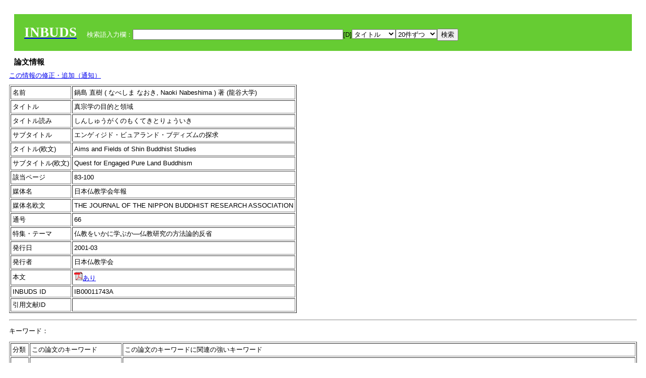

--- FILE ---
content_type: text/html; charset=UTF-8
request_url: https://tripitaka.l.u-tokyo.ac.jp/INBUDS/search.php?m=trdd&usid=11743&a=
body_size: 6304
content:

<!DOCTYPE HTML PUBLIC "-//W3C//DTD HTML 4.01 Transitional//EN">
<html><head><title>INBUDS DB</title><style>
h2 {
margin:10px;
font-size:15px;
}
 body{padding:10px}
</style>
<meta name="referrer" content="no-referrer-when-downgrade"/>
<link type="text/css" rel="stylesheet" href="../SAT/yui/build/treeview/assets/skins/sam/treeview.css">
<link rel="stylesheet" type="text/css" href="../SAT/yui/build/fonts/fonts-min.css" />
<link rel="stylesheet" type="text/css" href="../SAT/yui/build/container/assets/skins/sam/container.css" />
<!-- Dependency source files -->
<script type="text/javascript" src="./jquery-ui-1.10.4/jquery-1.10.2.js"></script>
<script type="text/javascript" src="./jquery-ui-1.10.4/ui/jquery-ui.js"></script>
<script type="text/javascript" src="./jquery-ui-1.10.4/jquery.caretpos.js"></script>

<link rel="stylesheet" href="jquery-ui-1.10.4/themes/base/jquery-ui.css"/>
<meta name="citation_author" content="直樹 鍋島" />
<meta name="citation_author_institution" content="龍谷大学" />
<meta name="citation_title" content="真宗学の目的と領域" />
<meta name="citation_subtitle" content="エンゲィジド・ビュアランド・ブディズムの探求" />
<meta name="citation_firstpage" content="83" />
<meta name="citation_lastpage" content="100" />
<meta name="citation_journal_title" content="日本仏教学会年報" />
<meta name="citation_volume" content="66" />
<meta name="citation_publication_date" content="2001-03" />
<meta name="citation_publisher" content="日本仏教学会" />
</head><body class="yui-skin-sam">
<script type="text/javascript">
$(document).ready(function(){
  $(".cpIBID").click(function(){
   $(".cpIBID").each(function(){
    $(this).css({'background-color':'white'});
   });
   var cptext = $(this).text();
   execCopy(cptext);
   console.log(cptext);
   $(this).css({'background-color':'yellow'});
  });

 $("#diacw").dialog({
   close: function(){
     },
       autoOpen: false,
       width: 330,
       height: 300,
       position: {my: "left top+15",
	 of: "#ekey"
	 }

 });
 $("span.dia").mouseover(function(){
     $(this).css({"cursor": "pointer","color":"red","font-weight":'bold'});
 });
 $("span.dia").mouseout(function(){
     $(this).css({"cursor": "default","color":"black",'font-weight':'normal'});
 });
 $(".showdia").click(function(ev){
     $("#diacw").dialog('open')
 });
 // $("body").delegate(":text, textarea",'click',function(){
 //     var aa = $(this).attr("name");//
 //     $("#objis").val(aa);
     //       alert(aa);
 // });
$("body").delegate(":text, textarea",'click',function(ev){
    // $(":text").click(function(){
    var aa = $(this).attr("name");//
    $("#objis").val(aa);
    if($("#diacw").dialog('isOpen') == true){
      $("#diacw").dialog({
        position: {my: "left top+15",
	  of: ev
        }
      });
    }
 });
 $("span.dia").click(function(){
      var diac = $(this).text();
      if( $("#objis").val() == ''){ alert("Select a textarea !!"); }
      else{
	var obji =  $("#objis").val();
	var uobji = obji.replace(/^u/, '');
	var jobji = '#'+uobji;
	var ttype = $(jobji).attr('type');// text or undef
	var target = document.getElementById(uobji);
	var poss = getAreaRange(target);
	var val = target.value;
	var range = val.slice(poss.start, poss.end);
	var pos2 = poss.start + 1;//textareaの場合に一つキャレットをずらす
	var beforeNode = val.slice(0, poss.start);
	var afterNode  = val.slice(poss.end);
	var insertNode;
	if (range || poss.start != poss.end) {
	  insertNode = diac;
	  target.value = beforeNode + insertNode + afterNode;
	  // if(ttype = 'text'){
	  $(jobji).caretPos(pos2);
	  // };
	}
	else if (poss.start == poss.end) {
	  insertNode = diac;
	  target.value = beforeNode + insertNode + afterNode;
	  $(jobji).caretPos(pos2);
	}
      }
   });
});

 function getAreaRange(objj) {
   var poss = new Object();
   if (isIE) {
     //       alert('aa');
     ///////a text in only textarea must be selected in variable "range";
     objj.focus();
     var range = document.selection.createRange();
     var clone = range.duplicate();
     clone.moveEnd("textedit");
     poss.start = objj.value.length - clone.text.length;
     poss.end   = poss.start + range.text.length;
   }
   else if(window.getSelection()) {
     poss.start = objj.selectionStart;
     poss.end   = objj.selectionEnd;
   }
   return poss;
   //alert(poss.start + "," + poss.end);
   var isIE = (navigator.appName.toLowerCase().indexOf('internet explorer')+1?1:0);
 }
function execCopy(string){
  var tmp = document.createElement("div");
  var pre = document.createElement('pre');
  pre.style.webkitUserSelect = 'auto';
  pre.style.userSelect = 'auto';
  tmp.appendChild(pre).textContent = string;
  var s = tmp.style;
  s.position = 'fixed';
  s.right = '200%';
  document.body.appendChild(tmp);
  document.getSelection().selectAllChildren(tmp);
  var result = document.execCommand("copy");
  document.body.removeChild(tmp);
  return result;
}


</script>
<input type="hidden" name="objis" id="objis" value="ekey">
<form action="/INBUDS/search.php"><div style="margin:10px;padding:20px;background-color:#66CC33"><a href="http://www.inbuds.net/"><span style="color:white;font-weight:bolder;font-size:20pt;font-family:serif">INBUDS</span></a><input type="hidden" name="m" value="sch"><input type="hidden" name="a" value="">&nbsp;&nbsp;&nbsp;&nbsp;<span style="color:white"> 検索語入力欄：</span><input type="text" name="uekey" size="50" id="ekey" value=""><span class="showdia" style="cursor:pointer">[D]</span><div id="diacw" title="入力したい文字をクリックしてください"><div id="diacwc"><span class="dia" value="ā">ā</span>&nbsp;&nbsp; <span class="dia" value="ī">ī</span>&nbsp;&nbsp; <span class="dia" value="ū">ū</span>&nbsp;&nbsp; <span class="dia" value="ṛ">ṛ</span>&nbsp;&nbsp; <span class="dia" value="ḷ">ḷ</span>&nbsp;&nbsp; <span class="dia" value="ṅ">ṅ</span>&nbsp;&nbsp; <span class="dia" value="ṭ">ṭ</span>&nbsp;&nbsp; <span class="dia" value="ḍ">ḍ</span>&nbsp;&nbsp; <span class="dia" value="ṇ">ṇ</span>&nbsp;&nbsp; <span class="dia" value="ñ">ñ</span>&nbsp;&nbsp; <span class="dia" value="ś">ś</span>&nbsp;&nbsp; <span class="dia" value="ṣ">ṣ</span>&nbsp;&nbsp; <span class="dia" value="ḥ">ḥ</span>&nbsp;&nbsp; <span class="dia" value="ṃ">ṃ</span>&nbsp;&nbsp; <span class="dia" value=""></span>&nbsp;&nbsp; <span class="dia" value=""></span>&nbsp;&nbsp; <span class="dia" value=""></span>&nbsp;&nbsp; <span class="dia" value=""></span>&nbsp;&nbsp; <span class="dia" value=""></span>&nbsp;&nbsp; <span class="dia" value=""></span>&nbsp;&nbsp; <span class="dia" value=""></span>&nbsp;&nbsp; <span class="dia" value=""></span>&nbsp;&nbsp; <span class="dia" value=""></span>&nbsp;&nbsp; <span class="dia" value=""></span>&nbsp;&nbsp; <hr/><span class="dia" value="ā">ā</span>&nbsp;&nbsp; <span class="dia" value="Ā">Ā</span>&nbsp;&nbsp; <span class="dia" value="á">á</span>&nbsp;&nbsp; <span class="dia" value="Á">Á</span>&nbsp;&nbsp; <span class="dia" value="à">à</span>&nbsp;&nbsp; <span class="dia" value="À">À</span>&nbsp;&nbsp; <span class="dia" value="ă">ă</span>&nbsp;&nbsp; <span class="dia" value="Ă">Ă</span>&nbsp;&nbsp; <span class="dia" value="ǎ">ǎ</span>&nbsp;&nbsp; <span class="dia" value="Ǎ">Ǎ</span>&nbsp;&nbsp; <span class="dia" value="â">â</span>&nbsp;&nbsp; <span class="dia" value="Â">Â</span>&nbsp;&nbsp; <span class="dia" value="ä">ä</span>&nbsp;&nbsp; <span class="dia" value="Ä">Ä</span>&nbsp;&nbsp; <span class="dia" value="ā̆">ā̆</span>&nbsp;&nbsp; <span class="dia" value="Ā̆">Ā̆</span>&nbsp;&nbsp; <span class="dia" value="æ">æ</span>&nbsp;&nbsp; <span class="dia" value="Æ">Æ</span>&nbsp;&nbsp; <span class="dia" value="ç">ç</span>&nbsp;&nbsp; <span class="dia" value="Ç">Ç</span>&nbsp;&nbsp; <span class="dia" value="č">č</span>&nbsp;&nbsp; <span class="dia" value="Č">Č</span>&nbsp;&nbsp; <span class="dia" value="ḍ">ḍ</span>&nbsp;&nbsp; <span class="dia" value="Ḍ">Ḍ</span>&nbsp;&nbsp; <span class="dia" value="ē">ē</span>&nbsp;&nbsp; <span class="dia" value="Ē">Ē</span>&nbsp;&nbsp; <span class="dia" value="é">é</span>&nbsp;&nbsp; <span class="dia" value="É">É</span>&nbsp;&nbsp; <span class="dia" value="è">è</span>&nbsp;&nbsp; <span class="dia" value="È">È</span>&nbsp;&nbsp; <span class="dia" value="ê">ê</span>&nbsp;&nbsp; <span class="dia" value="Ê">Ê</span>&nbsp;&nbsp; <span class="dia" value="ě">ě</span>&nbsp;&nbsp; <span class="dia" value="Ě">Ě</span>&nbsp;&nbsp; <span class="dia" value="ĕ">ĕ</span>&nbsp;&nbsp; <span class="dia" value="Ĕ">Ĕ</span>&nbsp;&nbsp; <span class="dia" value="ḥ">ḥ</span>&nbsp;&nbsp; <span class="dia" value="Ḥ">Ḥ</span>&nbsp;&nbsp; <span class="dia" value="ḣ">ḣ</span>&nbsp;&nbsp; <span class="dia" value="Ḣ">Ḣ</span>&nbsp;&nbsp; <span class="dia" value="h́">h́</span>&nbsp;&nbsp; <span class="dia" value="H́">H́</span>&nbsp;&nbsp; <span class="dia" value="ī">ī</span>&nbsp;&nbsp; <span class="dia" value="Ī">Ī</span>&nbsp;&nbsp; <span class="dia" value="í">í</span>&nbsp;&nbsp; <span class="dia" value="Í">Í</span>&nbsp;&nbsp; <span class="dia" value="ì">ì</span>&nbsp;&nbsp; <span class="dia" value="Ì">Ì</span>&nbsp;&nbsp; <span class="dia" value="î">î</span>&nbsp;&nbsp; <span class="dia" value="Î">Î</span>&nbsp;&nbsp; <span class="dia" value="ï">ï</span>&nbsp;&nbsp; <span class="dia" value="Ï">Ï</span>&nbsp;&nbsp; <span class="dia" value="ĭ">ĭ</span>&nbsp;&nbsp; <span class="dia" value="Ĭ">Ĭ</span>&nbsp;&nbsp; <span class="dia" value="ī̆">ī̆</span>&nbsp;&nbsp; <span class="dia" value="Ī̆">Ī̆</span>&nbsp;&nbsp; <span class="dia" value="ĩ">ĩ</span>&nbsp;&nbsp; <span class="dia" value="Ĩ">Ĩ</span>&nbsp;&nbsp; <span class="dia" value="ḷ">ḷ</span>&nbsp;&nbsp; <span class="dia" value="Ḷ">Ḷ</span>&nbsp;&nbsp; <span class="dia" value="ṃ">ṃ</span>&nbsp;&nbsp; <span class="dia" value="Ṃ">Ṃ</span>&nbsp;&nbsp; <span class="dia" value="ṁ">ṁ</span>&nbsp;&nbsp; <span class="dia" value="Ṁ">Ṁ</span>&nbsp;&nbsp; <span class="dia" value="m̆">m̆</span>&nbsp;&nbsp; <span class="dia" value="M̆">M̆</span>&nbsp;&nbsp; <span class="dia" value="Ń">Ń</span>&nbsp;&nbsp; <span class="dia" value="ń">ń</span>&nbsp;&nbsp; <span class="dia" value="ṅ">ṅ</span>&nbsp;&nbsp; <span class="dia" value="Ṅ">Ṅ</span>&nbsp;&nbsp; <span class="dia" value="ṇ">ṇ</span>&nbsp;&nbsp; <span class="dia" value="Ṇ">Ṇ</span>&nbsp;&nbsp; <span class="dia" value="ṇ̄">ṇ̄</span>&nbsp;&nbsp; <span class="dia" value="Ṇ̄">Ṇ̄</span>&nbsp;&nbsp; <span class="dia" value="ñ">ñ</span>&nbsp;&nbsp; <span class="dia" value="Ñ">Ñ</span>&nbsp;&nbsp; <span class="dia" value="ō">ō</span>&nbsp;&nbsp; <span class="dia" value="Ō">Ō</span>&nbsp;&nbsp; <span class="dia" value="ó">ó</span>&nbsp;&nbsp; <span class="dia" value="Ó">Ó</span>&nbsp;&nbsp; <span class="dia" value="ò">ò</span>&nbsp;&nbsp; <span class="dia" value="Ò">Ò</span>&nbsp;&nbsp; <span class="dia" value="ô">ô</span>&nbsp;&nbsp; <span class="dia" value="Ô">Ô</span>&nbsp;&nbsp; <span class="dia" value="ǒ">ǒ</span>&nbsp;&nbsp; <span class="dia" value="Ǒ">Ǒ</span>&nbsp;&nbsp; <span class="dia" value="ŏ">ŏ</span>&nbsp;&nbsp; <span class="dia" value="Ŏ">Ŏ</span>&nbsp;&nbsp; <span class="dia" value="ö">ö</span>&nbsp;&nbsp; <span class="dia" value="Ö">Ö</span>&nbsp;&nbsp; <span class="dia" value="ø">ø</span>&nbsp;&nbsp; <span class="dia" value="Ø">Ø</span>&nbsp;&nbsp; <span class="dia" value="œ">œ</span>&nbsp;&nbsp; <span class="dia" value="Œ">Œ</span>&nbsp;&nbsp; <span class="dia" value="⊕">⊕</span>&nbsp;&nbsp; <span class="dia" value="ṛ">ṛ</span>&nbsp;&nbsp; <span class="dia" value="Ṛ">Ṛ</span>&nbsp;&nbsp; <span class="dia" value="ṝ">ṝ</span>&nbsp;&nbsp; <span class="dia" value="Ṝ">Ṝ</span>&nbsp;&nbsp; <span class="dia" value="ś">ś</span>&nbsp;&nbsp; <span class="dia" value="Ś">Ś</span>&nbsp;&nbsp; <span class="dia" value="ṣ">ṣ</span>&nbsp;&nbsp; <span class="dia" value="Ṣ">Ṣ</span>&nbsp;&nbsp; <span class="dia" value="ṡ">ṡ</span>&nbsp;&nbsp; <span class="dia" value="Ṡ">Ṡ</span>&nbsp;&nbsp; <span class="dia" value="š">š</span>&nbsp;&nbsp; <span class="dia" value="Š">Š</span>&nbsp;&nbsp; <span class="dia" value="ß">ß</span>&nbsp;&nbsp; <span class="dia" value="ṭ">ṭ</span>&nbsp;&nbsp; <span class="dia" value="Ṭ">Ṭ</span>&nbsp;&nbsp; <span class="dia" value="ṫ">ṫ</span>&nbsp;&nbsp; <span class="dia" value="Ṫ">Ṫ</span>&nbsp;&nbsp; <span class="dia" value="ū">ū</span>&nbsp;&nbsp; <span class="dia" value="Ū">Ū</span>&nbsp;&nbsp; <span class="dia" value="ú">ú</span>&nbsp;&nbsp; <span class="dia" value="Ú">Ú</span>&nbsp;&nbsp; <span class="dia" value="ù">ù</span>&nbsp;&nbsp; <span class="dia" value="Ù">Ù</span>&nbsp;&nbsp; <span class="dia" value="ŭ">ŭ</span>&nbsp;&nbsp; <span class="dia" value="Ŭ">Ŭ</span>&nbsp;&nbsp; <span class="dia" value="ǔ">ǔ</span>&nbsp;&nbsp; <span class="dia" value="Ǔ">Ǔ</span>&nbsp;&nbsp; <span class="dia" value="û">û</span>&nbsp;&nbsp; <span class="dia" value="Û">Û</span>&nbsp;&nbsp; <span class="dia" value="ü">ü</span>&nbsp;&nbsp; <span class="dia" value="Ü">Ü</span>&nbsp;&nbsp; <span class="dia" value="ū̆">ū̆</span>&nbsp;&nbsp; <span class="dia" value="Ū̆">Ū̆</span>&nbsp;&nbsp; <span class="dia" value="ỵ">ỵ</span>&nbsp;&nbsp; <span class="dia" value="Ỵ">Ỵ</span>&nbsp;&nbsp; <span class="dia" value="ź">ź</span>&nbsp;&nbsp; <span class="dia" value="Ź">Ź</span>&nbsp;&nbsp; <span class="dia" value=""></span>&nbsp;&nbsp; <span class="dia" value=""></span>&nbsp;&nbsp; </div>
</div><select name="ekey1"><option value="title">タイトル<option value="author">著者名<option value="journal">雑誌名<option value="keywordsstr">キーワード<option value="schall">すべて</select><select name="lim"><option value="20">20件ずつ<option value="50">50件ずつ<option value="100">100件ずつ<option value="200">200件ずつ</select><input type="submit" value="検索"></form></div><h2>論文情報</h2>  <div style="margin-top:5px;margin-bottom:10px">
<!--<a href="https://www.inbuds.net/ibcont/ibcontac.php" target="_blank">この情報の修正・追加（通知）</a>-->
<a href="#"
onclick="window.open('https://www.inbuds.net/ibcont/ibcontac.php'); return
false" onfocus="this.blur()">この情報の修正・追加（通知）</a>
</div>
<table border cellpadding ="3" ><tr><td>名前</td><td>鍋島 直樹 ( なべしま なおき, Naoki Nabeshima ) 著 (龍谷大学)<br></td></tr><tr><td>タイトル</td><td>真宗学の目的と領域</td></tr><tr><td>タイトル読み</td><td>しんしゅうがくのもくてきとりょういき</td></tr><tr><td>サブタイトル</td><td>エンゲィジド・ビュアランド・ブディズムの探求</td></tr><tr><td>タイトル(欧文)</td><td>Aims and Fields of Shin Buddhist Studies</td></tr><tr><td>サブタイトル(欧文)</td><td>Quest for Engaged Pure Land Buddhism</td></tr><tr><td>該当ページ</td><td>83-100</td></tr><tr><td>媒体名</td><td> 日本仏教学会年報 </td></tr><tr><td>媒体名欧文</td><td> THE JOURNAL OF THE NIPPON BUDDHIST RESEARCH ASSOCIATION </td></tr><tr><td>通号</td><td> 66 </td></tr><tr><td>特集・テーマ</td><td> 仏教をいかに学ぶか―仏教研究の方法論的反省 </td></tr><tr><td>発行日</td><td>2001-03 </td></tr><tr><td>発行者</td><td>日本仏教学会 </td></tr><tr><td>本文</td><td><span id="ciniitrdd"></span></td></tr><tr><td>INBUDS ID</td><td>IB00011743A</td></tr><tr><td>引用文献ID</td><td class="cindexCell"></td></tr></table><p><hr><p>キーワード：<p><table border cellpadding ="3" ><tr><td>分類</td><td>この論文のキーワード</td><td>この論文のキーワードに関連の強いキーワード</td></tr><tr><td>　 地域 　</td><td> <a href="/INBUDS/search.php?m=sch&uekey=%E6%97%A5%E6%9C%AC&ekey1=schall&a=">日本</a> <a href="/INBUDS/search.php?m=sch&uekey=%E3%82%A2%E3%83%A1%E3%83%AA%E3%82%AB&ekey1=schall&a=">アメリカ</a>  </td><td> <a href="/INBUDS/search.php?m=sch&uekey=%E6%97%A5%E6%9C%AC%E4%BB%8F%E6%95%99&ekey1=schall&a=">日本仏教 <span style="font-size:9px">(分野)</span></a>  <a href="/INBUDS/search.php?m=sch&uekey=%E9%8E%8C%E5%80%89%E6%99%82%E4%BB%A3&ekey1=schall&a=">鎌倉時代 <span style="font-size:9px">(時代)</span></a>  <a href="/INBUDS/search.php?m=sch&uekey=%E7%8F%BE%E4%BB%A3&ekey1=schall&a=">現代 <span style="font-size:9px">(時代)</span></a>  <a href="/INBUDS/search.php?m=sch&uekey=%E4%B8%AD%E5%9B%BD&ekey1=schall&a=">中国 <span style="font-size:9px">(地域)</span></a>  <a href="/INBUDS/search.php?m=sch&uekey=%E5%B9%B3%E5%AE%89%E6%99%82%E4%BB%A3&ekey1=schall&a=">平安時代 <span style="font-size:9px">(時代)</span></a>  <a href="/INBUDS/search.php?m=sch&uekey=%E9%8E%8C%E5%80%89&ekey1=schall&a=">鎌倉 <span style="font-size:9px">(時代)</span></a>  <a href="/INBUDS/search.php?m=sch&uekey=%E6%B1%9F%E6%88%B8%E6%99%82%E4%BB%A3&ekey1=schall&a=">江戸時代 <span style="font-size:9px">(時代)</span></a>  <a href="/INBUDS/search.php?m=sch&uekey=%E6%97%A5%E6%9C%AC%E7%8F%BE%E4%BB%A3&ekey1=schall&a=">日本現代 <span style="font-size:9px">(時代)</span></a>  <a href="/INBUDS/search.php?m=sch&uekey=%E6%97%A5%E6%9C%AC&ekey1=schall&a=">日本 <span style="font-size:9px">(地域)</span></a>  <a href="/INBUDS/search.php?m=sch&uekey=%E3%83%A8%E3%83%BC%E3%83%AD%E3%83%83%E3%83%91&ekey1=schall&a=">ヨーロッパ <span style="font-size:9px">(地域)</span></a>  <a href="/INBUDS/search.php?m=sch&uekey=%E3%82%A4%E3%83%B3%E3%83%89&ekey1=schall&a=">インド <span style="font-size:9px">(地域)</span></a>  <a href="/INBUDS/search.php?m=sch&uekey=%E8%BF%91%E4%BB%A3&ekey1=schall&a=">近代 <span style="font-size:9px">(時代)</span></a>  <a href="/INBUDS/search.php?m=sch&uekey=%E3%83%8F%E3%83%AF%E3%82%A4&ekey1=schall&a=">ハワイ <span style="font-size:9px">(地域)</span></a>  <a href="/INBUDS/search.php?m=sch&uekey=20%E4%B8%96%E7%B4%80&ekey1=schall&a=">20世紀 <span style="font-size:9px">(時代)</span></a>  <a href="/INBUDS/search.php?m=sch&uekey=%E3%82%A2%E3%83%A1%E3%83%AA%E3%82%AB%E7%8F%BE%E4%BB%A3&ekey1=schall&a=">アメリカ現代 <span style="font-size:9px">(時代)</span></a>   </td></tr><tr><td>　 時代 　</td><td> <a href="/INBUDS/search.php?m=sch&uekey=%E9%8E%8C%E5%80%89%E6%99%82%E4%BB%A3&ekey1=schall&a=">鎌倉時代</a> <a href="/INBUDS/search.php?m=sch&uekey=%E4%B8%AD%E4%B8%96&ekey1=schall&a=">中世</a>  </td><td> <a href="/INBUDS/search.php?m=sch&uekey=%E6%97%A5%E6%9C%AC&ekey1=schall&a=">日本 <span style="font-size:9px">(地域)</span></a>  <a href="/INBUDS/search.php?m=sch&uekey=%E6%97%A5%E6%9C%AC%E4%BB%8F%E6%95%99&ekey1=schall&a=">日本仏教 <span style="font-size:9px">(分野)</span></a>  <a href="/INBUDS/search.php?m=sch&uekey=%E6%B5%84%E5%9C%9F%E7%9C%9F%E5%AE%97&ekey1=schall&a=">浄土真宗 <span style="font-size:9px">(分野)</span></a>  <a href="/INBUDS/search.php?m=sch&uekey=%E6%9B%B9%E6%B4%9E%E5%AE%97&ekey1=schall&a=">曹洞宗 <span style="font-size:9px">(分野)</span></a>  <a href="/INBUDS/search.php?m=sch&uekey=%E7%9C%9F%E5%AE%97%E5%AD%A6&ekey1=schall&a=">真宗学 <span style="font-size:9px">(分野)</span></a>  <a href="/INBUDS/search.php?m=sch&uekey=%E5%B9%B3%E5%AE%89%E6%99%82%E4%BB%A3&ekey1=schall&a=">平安時代 <span style="font-size:9px">(時代)</span></a>  <a href="/INBUDS/search.php?m=sch&uekey=%E6%B5%84%E5%9C%9F%E5%AE%97&ekey1=schall&a=">浄土宗 <span style="font-size:9px">(分野)</span></a>  <a href="/INBUDS/search.php?m=sch&uekey=%E4%BB%8F%E6%95%99&ekey1=schall&a=">仏教 <span style="font-size:9px">(分野)</span></a>  <a href="/INBUDS/search.php?m=sch&uekey=%E3%82%A4%E3%83%B3%E3%83%89&ekey1=schall&a=">インド <span style="font-size:9px">(地域)</span></a>  <a href="/INBUDS/search.php?m=sch&uekey=%E9%8E%8C%E5%80%89%E6%99%82%E4%BB%A3&ekey1=schall&a=">鎌倉時代 <span style="font-size:9px">(時代)</span></a>  <a href="/INBUDS/search.php?m=sch&uekey=%E5%8F%A4%E4%BB%A3&ekey1=schall&a=">古代 <span style="font-size:9px">(時代)</span></a>  <a href="/INBUDS/search.php?m=sch&uekey=%E8%BF%91%E4%B8%96&ekey1=schall&a=">近世 <span style="font-size:9px">(時代)</span></a>  <a href="/INBUDS/search.php?m=sch&uekey=%E8%87%A8%E6%B8%88%E5%AE%97&ekey1=schall&a=">臨済宗 <span style="font-size:9px">(分野)</span></a>   </td></tr><tr><td>　 分野 　</td><td> <a href="/INBUDS/search.php?m=sch&uekey=%E6%B5%84%E5%9C%9F%E7%9C%9F%E5%AE%97&ekey1=schall&a=">浄土真宗</a> <a href="/INBUDS/search.php?m=sch&uekey=%E7%9C%9F%E5%AE%97%E5%AD%A6&ekey1=schall&a=">真宗学</a> <a href="/INBUDS/search.php?m=sch&uekey=%E5%AE%97%E5%AD%A6&ekey1=schall&a=">宗学</a> <a href="/INBUDS/search.php?m=sch&uekey=%E6%B5%84%E5%9C%9F%E6%95%99&ekey1=schall&a=">浄土教</a>  </td><td> <a href="/INBUDS/search.php?m=sch&uekey=%E8%A6%AA%E9%B8%9E&ekey1=schall&a=">親鸞 <span style="font-size:9px">(人物)</span></a>  <a href="/INBUDS/search.php?m=sch&uekey=%E6%97%A5%E6%9C%AC%E4%BB%8F%E6%95%99&ekey1=schall&a=">日本仏教 <span style="font-size:9px">(分野)</span></a>  <a href="/INBUDS/search.php?m=sch&uekey=%E9%8E%8C%E5%80%89%E6%99%82%E4%BB%A3&ekey1=schall&a=">鎌倉時代 <span style="font-size:9px">(時代)</span></a>  <a href="/INBUDS/search.php?m=sch&uekey=%E8%93%AE%E5%A6%82&ekey1=schall&a=">蓮如 <span style="font-size:9px">(人物)</span></a>  <a href="/INBUDS/search.php?m=sch&uekey=%E6%97%A5%E6%9C%AC&ekey1=schall&a=">日本 <span style="font-size:9px">(地域)</span></a>  <a href="/INBUDS/search.php?m=sch&uekey=%E7%9C%9F%E5%AE%97%E5%AD%A6&ekey1=schall&a=">真宗学 <span style="font-size:9px">(分野)</span></a>  <a href="/INBUDS/search.php?m=sch&uekey=%E7%8F%BE%E4%BB%A3&ekey1=schall&a=">現代 <span style="font-size:9px">(時代)</span></a>  <a href="/INBUDS/search.php?m=sch&uekey=%E4%BB%8F%E6%95%99&ekey1=schall&a=">仏教 <span style="font-size:9px">(分野)</span></a>  <a href="/INBUDS/search.php?m=sch&uekey=%E6%B5%84%E5%9C%9F%E7%9C%9F%E5%AE%97&ekey1=schall&a=">浄土真宗 <span style="font-size:9px">(分野)</span></a>  <a href="/INBUDS/search.php?m=sch&uekey=%E6%B3%95%E7%84%B6&ekey1=schall&a=">法然 <span style="font-size:9px">(人物)</span></a>  <a href="/INBUDS/search.php?m=sch&uekey=%E6%B8%85%E6%B2%A2%E6%BA%80%E4%B9%8B&ekey1=schall&a=">清沢満之 <span style="font-size:9px">(人物)</span></a>  <a href="/INBUDS/search.php?m=sch&uekey=%E9%81%93%E5%85%83&ekey1=schall&a=">道元 <span style="font-size:9px">(人物)</span></a>  <a href="/INBUDS/search.php?m=sch&uekey=%E6%B5%84%E5%9C%9F%E6%95%99&ekey1=schall&a=">浄土教 <span style="font-size:9px">(分野)</span></a>  <a href="/INBUDS/search.php?m=sch&uekey=%E4%BB%8F%E6%95%99%E5%AD%A6&ekey1=schall&a=">仏教学 <span style="font-size:9px">(分野)</span></a>  <a href="/INBUDS/search.php?m=sch&uekey=%E6%95%99%E7%9B%B8&ekey1=schall&a=">教相 <span style="font-size:9px">(術語)</span></a>  <a href="/INBUDS/search.php?m=sch&uekey=%E7%9C%9F%E8%A8%80%E5%AE%97&ekey1=schall&a=">真言宗 <span style="font-size:9px">(分野)</span></a>  <a href="/INBUDS/search.php?m=sch&uekey=%E6%9B%B9%E6%B4%9E%E5%AE%97&ekey1=schall&a=">曹洞宗 <span style="font-size:9px">(分野)</span></a>  <a href="/INBUDS/search.php?m=sch&uekey=%E4%B8%AD%E5%9B%BD%E4%BB%8F%E6%95%99&ekey1=schall&a=">中国仏教 <span style="font-size:9px">(分野)</span></a>  <a href="/INBUDS/search.php?m=sch&uekey=%E5%96%84%E5%B0%8E&ekey1=schall&a=">善導 <span style="font-size:9px">(人物)</span></a>  <a href="/INBUDS/search.php?m=sch&uekey=%E6%9B%87%E9%B8%9E&ekey1=schall&a=">曇鸞 <span style="font-size:9px">(人物)</span></a>  <a href="/INBUDS/search.php?m=sch&uekey=%E6%95%99%E7%BE%A9%E5%AD%A6&ekey1=schall&a=">教義学 <span style="font-size:9px">(分野)</span></a>   </td></tr><tr><td>　 人物 　</td><td> <a href="/INBUDS/search.php?m=sch&uekey=%E8%A6%AA%E9%B8%9E&ekey1=schall&a=">親鸞</a> <a href="/INBUDS/search.php?m=sch&uekey=%E6%9D%91%E4%B8%8A%E9%80%9F%E6%B0%B4&ekey1=schall&a=">村上速水</a> <a href="/INBUDS/search.php?m=sch&uekey=%E4%BF%A1%E6%A5%BD%E5%B3%BB%E9%BA%BF&ekey1=schall&a=">信楽峻麿</a> <a href="/INBUDS/search.php?m=sch&uekey=%E3%83%96%E3%83%AB%E3%83%BC%E3%83%A0&ekey1=schall&a=">ブルーム</a>  </td><td> <a href="/INBUDS/search.php?m=sch&uekey=%E6%B5%84%E5%9C%9F%E7%9C%9F%E5%AE%97&ekey1=schall&a=">浄土真宗 <span style="font-size:9px">(分野)</span></a>  <a href="/INBUDS/search.php?m=sch&uekey=%E6%95%99%E8%A1%8C%E4%BF%A1%E8%A8%BC&ekey1=schall&a=">教行信証 <span style="font-size:9px">(文献)</span></a>  <a href="/INBUDS/search.php?m=sch&uekey=%E7%9C%9F%E5%AE%97%E5%AD%A6&ekey1=schall&a=">真宗学 <span style="font-size:9px">(分野)</span></a>  <a href="/INBUDS/search.php?m=sch&uekey=%E6%B3%95%E7%84%B6&ekey1=schall&a=">法然 <span style="font-size:9px">(人物)</span></a>  <a href="/INBUDS/search.php?m=sch&uekey=%E6%B5%84%E5%9C%9F%E6%95%99&ekey1=schall&a=">浄土教 <span style="font-size:9px">(分野)</span></a>  <a href="/INBUDS/search.php?m=sch&uekey=%E6%97%A5%E6%9C%AC%E4%BB%8F%E6%95%99&ekey1=schall&a=">日本仏教 <span style="font-size:9px">(分野)</span></a>  <a href="/INBUDS/search.php?m=sch&uekey=%E6%9B%87%E9%B8%9E&ekey1=schall&a=">曇鸞 <span style="font-size:9px">(人物)</span></a>  <a href="/INBUDS/search.php?m=sch&uekey=%E5%96%84%E5%B0%8E&ekey1=schall&a=">善導 <span style="font-size:9px">(人物)</span></a>  <a href="/INBUDS/search.php?m=sch&uekey=%E4%BF%A1%E6%A5%BD%E5%B3%BB%E9%BA%BF&ekey1=schall&a=">信楽峻麿 <span style="font-size:9px">(人物)</span></a>  <a href="/INBUDS/search.php?m=sch&uekey=%E8%A6%AA%E9%B8%9E&ekey1=schall&a=">親鸞 <span style="font-size:9px">(人物)</span></a>  <a href="/INBUDS/search.php?m=sch&uekey=%E9%82%84%E7%9B%B8&ekey1=schall&a=">還相 <span style="font-size:9px">(術語)</span></a>  <a href="/INBUDS/search.php?m=sch&uekey=%E6%B1%82%E9%81%93&ekey1=schall&a=">求道 <span style="font-size:9px">(術語)</span></a>  <a href="/INBUDS/search.php?m=sch&uekey=%E6%9C%AC%E5%85%B8%E4%BB%B0%E4%BF%A1%E9%8C%B2&ekey1=schall&a=">本典仰信録 <span style="font-size:9px">(文献)</span></a>  <a href="/INBUDS/search.php?m=sch&uekey=%E6%A2%B6%E5%B1%B1%E9%9B%84%E4%B8%80&ekey1=schall&a=">梶山雄一 <span style="font-size:9px">(人物)</span></a>  <a href="/INBUDS/search.php?m=sch&uekey=%E6%97%A5%E6%B8%93%E6%B3%95%E9%9C%96&ekey1=schall&a=">日渓法霖 <span style="font-size:9px">(人物)</span></a>  <a href="/INBUDS/search.php?m=sch&uekey=%E6%9D%91%E4%B8%8A%E9%80%9F%E6%B0%B4&ekey1=schall&a=">村上速水 <span style="font-size:9px">(人物)</span></a>  <a href="/INBUDS/search.php?m=sch&uekey=%E7%9C%9F%E5%AE%97&ekey1=schall&a=">真宗 <span style="font-size:9px">(分野)</span></a>  <a href="/INBUDS/search.php?m=sch&uekey=%E6%BA%90%E9%87%8D%E6%B5%A9&ekey1=schall&a=">源重浩 <span style="font-size:9px">(人物)</span></a>  <a href="/INBUDS/search.php?m=sch&uekey=%E5%B2%A1%E4%BA%AE%E4%BA%8C&ekey1=schall&a=">岡亮二 <span style="font-size:9px">(人物)</span></a>  <a href="/INBUDS/search.php?m=sch&uekey=%E3%83%96%E3%83%AB%E3%83%BC%E3%83%A0&ekey1=schall&a=">ブルーム <span style="font-size:9px">(人物)</span></a>  <a href="/INBUDS/search.php?m=sch&uekey=%E3%82%A2%E3%83%AB%E3%83%95%E3%83%AC%E3%83%83%E3%83%89%E3%83%BB%E3%83%96%E3%83%AB%E3%83%BC%E3%83%A0&ekey1=schall&a=">アルフレッド・ブルーム <span style="font-size:9px">(人物)</span></a>  <a href="/INBUDS/search.php?m=sch&uekey=%E5%AE%97%E6%95%99%E5%AD%A6%E8%BE%9E%E5%85%B8&ekey1=schall&a=">宗教学辞典 <span style="font-size:9px">(文献)</span></a>  <a href="/INBUDS/search.php?m=sch&uekey=%E5%BC%A5%E9%99%80%E5%A6%82%E6%9D%A5%E5%90%8D%E5%8F%B7%E5%8A%9F%E5%BE%B3&ekey1=schall&a=">弥陀如来名号功徳 <span style="font-size:9px">(文献)</span></a>   </td></tr><tr><td>　 文献 　</td><td> <a href="/INBUDS/search.php?m=sch&uekey=%E5%BC%A5%E9%99%80%E5%A6%82%E6%9D%A5%E5%90%8D%E5%8F%B7%E5%8A%9F%E5%BE%B3&ekey1=schall&a=">弥陀如来名号功徳</a> <a href="/INBUDS/search.php?m=sch&uekey=%E7%9C%9F%E5%AE%97&ekey1=schall&a=">真宗</a> <a href="/INBUDS/search.php?m=sch&uekey=%E7%9C%9F%E5%AE%97%E5%AD%A6%E3%81%AE%E6%80%A7%E6%A0%BC&ekey1=schall&a=">真宗学の性格</a> <a href="/INBUDS/search.php?m=sch&uekey=engaged+buddhism&ekey1=schall&a=">engaged buddhism</a>  </td><td> <a href="/INBUDS/search.php?m=sch&uekey=%E7%9C%9F%E5%AE%97&ekey1=schall&a=">真宗 <span style="font-size:9px">(文献)</span></a>  <a href="/INBUDS/search.php?m=sch&uekey=%E3%83%96%E3%83%AB%E3%83%BC%E3%83%A0&ekey1=schall&a=">ブルーム <span style="font-size:9px">(人物)</span></a>  <a href="/INBUDS/search.php?m=sch&uekey=%E7%9C%9F%E5%AE%97%E5%AD%A6%E3%81%AE%E6%80%A7%E6%A0%BC&ekey1=schall&a=">真宗学の性格 <span style="font-size:9px">(文献)</span></a>  <a href="/INBUDS/search.php?m=sch&uekey=%E7%9C%9F%E5%AE%97%E6%95%99%E6%97%A8&ekey1=schall&a=">真宗教旨 <span style="font-size:9px">(文献)</span></a>  <a href="/INBUDS/search.php?m=sch&uekey=%E7%9C%9F%E5%AE%97%E5%A4%A7%E8%B0%B7%E6%B4%BE&ekey1=schall&a=">真宗大谷派 <span style="font-size:9px">(術語)</span></a>  <a href="/INBUDS/search.php?m=sch&uekey=%E6%9D%B1%E6%9C%AC%E9%A1%98%E5%AF%BA%E4%B8%8A%E6%B5%B7%E9%96%8B%E6%95%99%E5%85%AD%E5%8D%81%E5%B9%B4%E5%8F%B2&ekey1=schall&a=">東本願寺上海開教六十年史 <span style="font-size:9px">(文献)</span></a>  <a href="/INBUDS/search.php?m=sch&uekey=%E4%BB%8F%E7%9C%BC&ekey1=schall&a=">仏眼 <span style="font-size:9px">(文献)</span></a>  <a href="/INBUDS/search.php?m=sch&uekey=%E5%BC%A5%E9%99%80%E5%A6%82%E6%9D%A5%E5%90%8D%E5%8F%B7%E5%8A%9F%E5%BE%B3&ekey1=schall&a=">弥陀如来名号功徳 <span style="font-size:9px">(文献)</span></a>  <a href="/INBUDS/search.php?m=sch&uekey=engagedbuddhism&ekey1=schall&a=">engagedbuddhism <span style="font-size:9px">(文献)</span></a>  <a href="/INBUDS/search.php?m=sch&uekey=%E4%BB%8A%E6%97%A5%E3%81%AB%E3%81%8A%E3%81%91%E3%82%8B%E7%9C%9F%E5%AE%97%E3%81%AE%E6%96%B9%E6%B3%95%E8%AB%96%E7%9A%84%E8%AA%B2%E9%A1%8C&ekey1=schall&a=">今日における真宗の方法論的課題 <span style="font-size:9px">(文献)</span></a>  <a href="/INBUDS/search.php?m=sch&uekey=%E8%A6%AA%E9%B8%9E%E6%95%99%E7%BE%A9%E3%81%AE%E7%89%B9%E6%AE%8A%E6%80%A7%E3%81%A8%E6%99%AE%E9%81%8D%E6%80%A7&ekey1=schall&a=">親鸞教義の特殊性と普遍性 <span style="font-size:9px">(文献)</span></a>   </td></tr></table>
<script type="text/javascript">
$(document).ready(function(){
  var ciurl = '/INBUDS/reqcinii.php?title=%E7%9C%9F%E5%AE%97%E5%AD%A6%E3%81%AE%E7%9B%AE%E7%9A%84%E3%81%A8%E9%A0%98%E5%9F%9F&author=%E9%8D%8B%E5%B3%B6%E7%9B%B4%E6%A8%B9&mtit=&jsid=11743';
  $("#ciniitrdd").load(ciurl);
});
</script>
</div></div><div><a href="https://tripitaka.l.u-tokyo.ac.jp/INBUDS/inbuds_graph.html">キーワード統計</a></div><div style="margin-top:10px">表示情報提供元（PDF論文所在情報）：<img src="https://ci.nii.ac.jp/images/cinii_articles_ci_home_j.gif" alt="CiNii" height="25"/> & <a href="https://www.jstage.jst.go.jp/browse/-char/ja" border="0"><img src="jstage_ban.gif" alt="J-Stage"/></a></div></body></html>

--- FILE ---
content_type: text/html; charset=UTF-8
request_url: https://tripitaka.l.u-tokyo.ac.jp/INBUDS/reqcinii.php?title=%E7%9C%9F%E5%AE%97%E5%AD%A6%E3%81%AE%E7%9B%AE%E7%9A%84%E3%81%A8%E9%A0%98%E5%9F%9F&author=%E9%8D%8B%E5%B3%B6%E7%9B%B4%E6%A8%B9&mtit=&jsid=11743
body_size: 125
content:
<a href="https://cir.nii.ac.jp/crid/1390581766248079616" target="_blank"><img src="pdf.gif" border="0">あり</a>